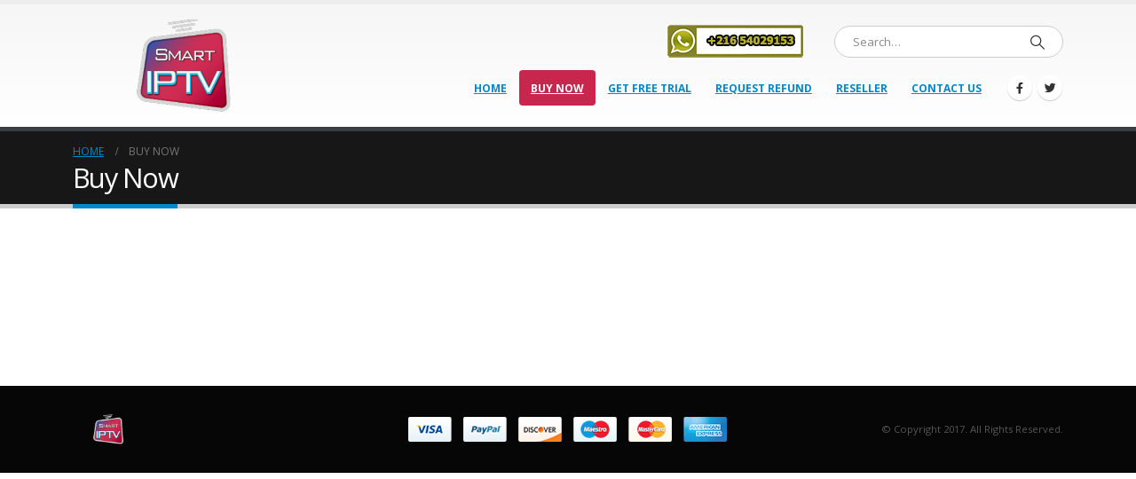

--- FILE ---
content_type: text/html; charset=UTF-8
request_url: https://www.smart-iptv.info/order/
body_size: 10159
content:
	<!DOCTYPE html>
	<html  lang="en-US" prefix="og: http://ogp.me/ns# fb: http://ogp.me/ns/fb#">
	<head>
		<meta http-equiv="X-UA-Compatible" content="IE=edge" />
		<meta http-equiv="Content-Type" content="text/html; charset=UTF-8" />
		<meta name="viewport" content="width=device-width, initial-scale=1, minimum-scale=1" />

		<link rel="profile" href="https://gmpg.org/xfn/11" />
		<link rel="pingback" href="https://www.smart-iptv.info/xmlrpc.php" />
		<title>Buy Now &#8211; SMART IPTV</title>
<meta name='robots' content='max-image-preview:large' />
<link rel="alternate" type="application/rss+xml" title="SMART IPTV &raquo; Feed" href="https://www.smart-iptv.info/feed/" />
<link rel="alternate" type="application/rss+xml" title="SMART IPTV &raquo; Comments Feed" href="https://www.smart-iptv.info/comments/feed/" />
		<link rel="shortcut icon" href="//www.smart-iptv.info/wp-content/uploads/2018/11/smartiptvlogo.png" type="image/x-icon" />
				<link rel="apple-touch-icon" href="//www.smart-iptv.info/wp-content/uploads/2018/11/smartiptvlogo.png" />
				<link rel="apple-touch-icon" sizes="120x120" href="//www.smart-iptv.info/wp-content/uploads/2018/11/smartiptvlogo.png" />
				<link rel="apple-touch-icon" sizes="76x76" href="//www.smart-iptv.info/wp-content/uploads/2018/11/smartiptvlogo.png" />
				<link rel="apple-touch-icon" sizes="152x152" href="//www.smart-iptv.info/wp-content/uploads/2018/11/smartiptvlogo.png" />
			<meta name="twitter:card" content="summary_large_image">
	<meta property="twitter:title" content="Buy Now"/>
	<meta property="og:title" content="Buy Now"/>
	<meta property="og:type" content="website"/>
	<meta property="og:url" content="https://www.smart-iptv.info/order/"/>
	<meta property="og:site_name" content="SMART IPTV"/>
	<meta property="og:description" content=""/>

						<meta property="og:image" content="http://www.smart-iptv.info/wp-content/uploads/2018/11/smartiptvlogo.png"/>
				<script>
window._wpemojiSettings = {"baseUrl":"https:\/\/s.w.org\/images\/core\/emoji\/14.0.0\/72x72\/","ext":".png","svgUrl":"https:\/\/s.w.org\/images\/core\/emoji\/14.0.0\/svg\/","svgExt":".svg","source":{"concatemoji":"https:\/\/www.smart-iptv.info\/wp-includes\/js\/wp-emoji-release.min.js?ver=6.4.7"}};
/*! This file is auto-generated */
!function(i,n){var o,s,e;function c(e){try{var t={supportTests:e,timestamp:(new Date).valueOf()};sessionStorage.setItem(o,JSON.stringify(t))}catch(e){}}function p(e,t,n){e.clearRect(0,0,e.canvas.width,e.canvas.height),e.fillText(t,0,0);var t=new Uint32Array(e.getImageData(0,0,e.canvas.width,e.canvas.height).data),r=(e.clearRect(0,0,e.canvas.width,e.canvas.height),e.fillText(n,0,0),new Uint32Array(e.getImageData(0,0,e.canvas.width,e.canvas.height).data));return t.every(function(e,t){return e===r[t]})}function u(e,t,n){switch(t){case"flag":return n(e,"\ud83c\udff3\ufe0f\u200d\u26a7\ufe0f","\ud83c\udff3\ufe0f\u200b\u26a7\ufe0f")?!1:!n(e,"\ud83c\uddfa\ud83c\uddf3","\ud83c\uddfa\u200b\ud83c\uddf3")&&!n(e,"\ud83c\udff4\udb40\udc67\udb40\udc62\udb40\udc65\udb40\udc6e\udb40\udc67\udb40\udc7f","\ud83c\udff4\u200b\udb40\udc67\u200b\udb40\udc62\u200b\udb40\udc65\u200b\udb40\udc6e\u200b\udb40\udc67\u200b\udb40\udc7f");case"emoji":return!n(e,"\ud83e\udef1\ud83c\udffb\u200d\ud83e\udef2\ud83c\udfff","\ud83e\udef1\ud83c\udffb\u200b\ud83e\udef2\ud83c\udfff")}return!1}function f(e,t,n){var r="undefined"!=typeof WorkerGlobalScope&&self instanceof WorkerGlobalScope?new OffscreenCanvas(300,150):i.createElement("canvas"),a=r.getContext("2d",{willReadFrequently:!0}),o=(a.textBaseline="top",a.font="600 32px Arial",{});return e.forEach(function(e){o[e]=t(a,e,n)}),o}function t(e){var t=i.createElement("script");t.src=e,t.defer=!0,i.head.appendChild(t)}"undefined"!=typeof Promise&&(o="wpEmojiSettingsSupports",s=["flag","emoji"],n.supports={everything:!0,everythingExceptFlag:!0},e=new Promise(function(e){i.addEventListener("DOMContentLoaded",e,{once:!0})}),new Promise(function(t){var n=function(){try{var e=JSON.parse(sessionStorage.getItem(o));if("object"==typeof e&&"number"==typeof e.timestamp&&(new Date).valueOf()<e.timestamp+604800&&"object"==typeof e.supportTests)return e.supportTests}catch(e){}return null}();if(!n){if("undefined"!=typeof Worker&&"undefined"!=typeof OffscreenCanvas&&"undefined"!=typeof URL&&URL.createObjectURL&&"undefined"!=typeof Blob)try{var e="postMessage("+f.toString()+"("+[JSON.stringify(s),u.toString(),p.toString()].join(",")+"));",r=new Blob([e],{type:"text/javascript"}),a=new Worker(URL.createObjectURL(r),{name:"wpTestEmojiSupports"});return void(a.onmessage=function(e){c(n=e.data),a.terminate(),t(n)})}catch(e){}c(n=f(s,u,p))}t(n)}).then(function(e){for(var t in e)n.supports[t]=e[t],n.supports.everything=n.supports.everything&&n.supports[t],"flag"!==t&&(n.supports.everythingExceptFlag=n.supports.everythingExceptFlag&&n.supports[t]);n.supports.everythingExceptFlag=n.supports.everythingExceptFlag&&!n.supports.flag,n.DOMReady=!1,n.readyCallback=function(){n.DOMReady=!0}}).then(function(){return e}).then(function(){var e;n.supports.everything||(n.readyCallback(),(e=n.source||{}).concatemoji?t(e.concatemoji):e.wpemoji&&e.twemoji&&(t(e.twemoji),t(e.wpemoji)))}))}((window,document),window._wpemojiSettings);
</script>
<style id='wp-emoji-styles-inline-css'>

	img.wp-smiley, img.emoji {
		display: inline !important;
		border: none !important;
		box-shadow: none !important;
		height: 1em !important;
		width: 1em !important;
		margin: 0 0.07em !important;
		vertical-align: -0.1em !important;
		background: none !important;
		padding: 0 !important;
	}
</style>
<link rel='stylesheet' id='wp-block-library-css' href='https://www.smart-iptv.info/wp-includes/css/dist/block-library/style.min.css?ver=6.4.7' media='all' />
<style id='wp-block-library-theme-inline-css'>
.wp-block-audio figcaption{color:#555;font-size:13px;text-align:center}.is-dark-theme .wp-block-audio figcaption{color:hsla(0,0%,100%,.65)}.wp-block-audio{margin:0 0 1em}.wp-block-code{border:1px solid #ccc;border-radius:4px;font-family:Menlo,Consolas,monaco,monospace;padding:.8em 1em}.wp-block-embed figcaption{color:#555;font-size:13px;text-align:center}.is-dark-theme .wp-block-embed figcaption{color:hsla(0,0%,100%,.65)}.wp-block-embed{margin:0 0 1em}.blocks-gallery-caption{color:#555;font-size:13px;text-align:center}.is-dark-theme .blocks-gallery-caption{color:hsla(0,0%,100%,.65)}.wp-block-image figcaption{color:#555;font-size:13px;text-align:center}.is-dark-theme .wp-block-image figcaption{color:hsla(0,0%,100%,.65)}.wp-block-image{margin:0 0 1em}.wp-block-pullquote{border-bottom:4px solid;border-top:4px solid;color:currentColor;margin-bottom:1.75em}.wp-block-pullquote cite,.wp-block-pullquote footer,.wp-block-pullquote__citation{color:currentColor;font-size:.8125em;font-style:normal;text-transform:uppercase}.wp-block-quote{border-left:.25em solid;margin:0 0 1.75em;padding-left:1em}.wp-block-quote cite,.wp-block-quote footer{color:currentColor;font-size:.8125em;font-style:normal;position:relative}.wp-block-quote.has-text-align-right{border-left:none;border-right:.25em solid;padding-left:0;padding-right:1em}.wp-block-quote.has-text-align-center{border:none;padding-left:0}.wp-block-quote.is-large,.wp-block-quote.is-style-large,.wp-block-quote.is-style-plain{border:none}.wp-block-search .wp-block-search__label{font-weight:700}.wp-block-search__button{border:1px solid #ccc;padding:.375em .625em}:where(.wp-block-group.has-background){padding:1.25em 2.375em}.wp-block-separator.has-css-opacity{opacity:.4}.wp-block-separator{border:none;border-bottom:2px solid;margin-left:auto;margin-right:auto}.wp-block-separator.has-alpha-channel-opacity{opacity:1}.wp-block-separator:not(.is-style-wide):not(.is-style-dots){width:100px}.wp-block-separator.has-background:not(.is-style-dots){border-bottom:none;height:1px}.wp-block-separator.has-background:not(.is-style-wide):not(.is-style-dots){height:2px}.wp-block-table{margin:0 0 1em}.wp-block-table td,.wp-block-table th{word-break:normal}.wp-block-table figcaption{color:#555;font-size:13px;text-align:center}.is-dark-theme .wp-block-table figcaption{color:hsla(0,0%,100%,.65)}.wp-block-video figcaption{color:#555;font-size:13px;text-align:center}.is-dark-theme .wp-block-video figcaption{color:hsla(0,0%,100%,.65)}.wp-block-video{margin:0 0 1em}.wp-block-template-part.has-background{margin-bottom:0;margin-top:0;padding:1.25em 2.375em}
</style>
<style id='classic-theme-styles-inline-css'>
/*! This file is auto-generated */
.wp-block-button__link{color:#fff;background-color:#32373c;border-radius:9999px;box-shadow:none;text-decoration:none;padding:calc(.667em + 2px) calc(1.333em + 2px);font-size:1.125em}.wp-block-file__button{background:#32373c;color:#fff;text-decoration:none}
</style>
<style id='global-styles-inline-css'>
body{--wp--preset--color--black: #000000;--wp--preset--color--cyan-bluish-gray: #abb8c3;--wp--preset--color--white: #ffffff;--wp--preset--color--pale-pink: #f78da7;--wp--preset--color--vivid-red: #cf2e2e;--wp--preset--color--luminous-vivid-orange: #ff6900;--wp--preset--color--luminous-vivid-amber: #fcb900;--wp--preset--color--light-green-cyan: #7bdcb5;--wp--preset--color--vivid-green-cyan: #00d084;--wp--preset--color--pale-cyan-blue: #8ed1fc;--wp--preset--color--vivid-cyan-blue: #0693e3;--wp--preset--color--vivid-purple: #9b51e0;--wp--preset--color--primary: #0088cc;--wp--preset--color--secondary: #e36159;--wp--preset--color--tertiary: #2baab1;--wp--preset--color--quaternary: #383f48;--wp--preset--color--dark: #2e353e;--wp--preset--color--light: #ffffff;--wp--preset--gradient--vivid-cyan-blue-to-vivid-purple: linear-gradient(135deg,rgba(6,147,227,1) 0%,rgb(155,81,224) 100%);--wp--preset--gradient--light-green-cyan-to-vivid-green-cyan: linear-gradient(135deg,rgb(122,220,180) 0%,rgb(0,208,130) 100%);--wp--preset--gradient--luminous-vivid-amber-to-luminous-vivid-orange: linear-gradient(135deg,rgba(252,185,0,1) 0%,rgba(255,105,0,1) 100%);--wp--preset--gradient--luminous-vivid-orange-to-vivid-red: linear-gradient(135deg,rgba(255,105,0,1) 0%,rgb(207,46,46) 100%);--wp--preset--gradient--very-light-gray-to-cyan-bluish-gray: linear-gradient(135deg,rgb(238,238,238) 0%,rgb(169,184,195) 100%);--wp--preset--gradient--cool-to-warm-spectrum: linear-gradient(135deg,rgb(74,234,220) 0%,rgb(151,120,209) 20%,rgb(207,42,186) 40%,rgb(238,44,130) 60%,rgb(251,105,98) 80%,rgb(254,248,76) 100%);--wp--preset--gradient--blush-light-purple: linear-gradient(135deg,rgb(255,206,236) 0%,rgb(152,150,240) 100%);--wp--preset--gradient--blush-bordeaux: linear-gradient(135deg,rgb(254,205,165) 0%,rgb(254,45,45) 50%,rgb(107,0,62) 100%);--wp--preset--gradient--luminous-dusk: linear-gradient(135deg,rgb(255,203,112) 0%,rgb(199,81,192) 50%,rgb(65,88,208) 100%);--wp--preset--gradient--pale-ocean: linear-gradient(135deg,rgb(255,245,203) 0%,rgb(182,227,212) 50%,rgb(51,167,181) 100%);--wp--preset--gradient--electric-grass: linear-gradient(135deg,rgb(202,248,128) 0%,rgb(113,206,126) 100%);--wp--preset--gradient--midnight: linear-gradient(135deg,rgb(2,3,129) 0%,rgb(40,116,252) 100%);--wp--preset--font-size--small: 13px;--wp--preset--font-size--medium: 20px;--wp--preset--font-size--large: 36px;--wp--preset--font-size--x-large: 42px;--wp--preset--spacing--20: 0.44rem;--wp--preset--spacing--30: 0.67rem;--wp--preset--spacing--40: 1rem;--wp--preset--spacing--50: 1.5rem;--wp--preset--spacing--60: 2.25rem;--wp--preset--spacing--70: 3.38rem;--wp--preset--spacing--80: 5.06rem;--wp--preset--shadow--natural: 6px 6px 9px rgba(0, 0, 0, 0.2);--wp--preset--shadow--deep: 12px 12px 50px rgba(0, 0, 0, 0.4);--wp--preset--shadow--sharp: 6px 6px 0px rgba(0, 0, 0, 0.2);--wp--preset--shadow--outlined: 6px 6px 0px -3px rgba(255, 255, 255, 1), 6px 6px rgba(0, 0, 0, 1);--wp--preset--shadow--crisp: 6px 6px 0px rgba(0, 0, 0, 1);}:where(.is-layout-flex){gap: 0.5em;}:where(.is-layout-grid){gap: 0.5em;}body .is-layout-flow > .alignleft{float: left;margin-inline-start: 0;margin-inline-end: 2em;}body .is-layout-flow > .alignright{float: right;margin-inline-start: 2em;margin-inline-end: 0;}body .is-layout-flow > .aligncenter{margin-left: auto !important;margin-right: auto !important;}body .is-layout-constrained > .alignleft{float: left;margin-inline-start: 0;margin-inline-end: 2em;}body .is-layout-constrained > .alignright{float: right;margin-inline-start: 2em;margin-inline-end: 0;}body .is-layout-constrained > .aligncenter{margin-left: auto !important;margin-right: auto !important;}body .is-layout-constrained > :where(:not(.alignleft):not(.alignright):not(.alignfull)){max-width: var(--wp--style--global--content-size);margin-left: auto !important;margin-right: auto !important;}body .is-layout-constrained > .alignwide{max-width: var(--wp--style--global--wide-size);}body .is-layout-flex{display: flex;}body .is-layout-flex{flex-wrap: wrap;align-items: center;}body .is-layout-flex > *{margin: 0;}body .is-layout-grid{display: grid;}body .is-layout-grid > *{margin: 0;}:where(.wp-block-columns.is-layout-flex){gap: 2em;}:where(.wp-block-columns.is-layout-grid){gap: 2em;}:where(.wp-block-post-template.is-layout-flex){gap: 1.25em;}:where(.wp-block-post-template.is-layout-grid){gap: 1.25em;}.has-black-color{color: var(--wp--preset--color--black) !important;}.has-cyan-bluish-gray-color{color: var(--wp--preset--color--cyan-bluish-gray) !important;}.has-white-color{color: var(--wp--preset--color--white) !important;}.has-pale-pink-color{color: var(--wp--preset--color--pale-pink) !important;}.has-vivid-red-color{color: var(--wp--preset--color--vivid-red) !important;}.has-luminous-vivid-orange-color{color: var(--wp--preset--color--luminous-vivid-orange) !important;}.has-luminous-vivid-amber-color{color: var(--wp--preset--color--luminous-vivid-amber) !important;}.has-light-green-cyan-color{color: var(--wp--preset--color--light-green-cyan) !important;}.has-vivid-green-cyan-color{color: var(--wp--preset--color--vivid-green-cyan) !important;}.has-pale-cyan-blue-color{color: var(--wp--preset--color--pale-cyan-blue) !important;}.has-vivid-cyan-blue-color{color: var(--wp--preset--color--vivid-cyan-blue) !important;}.has-vivid-purple-color{color: var(--wp--preset--color--vivid-purple) !important;}.has-black-background-color{background-color: var(--wp--preset--color--black) !important;}.has-cyan-bluish-gray-background-color{background-color: var(--wp--preset--color--cyan-bluish-gray) !important;}.has-white-background-color{background-color: var(--wp--preset--color--white) !important;}.has-pale-pink-background-color{background-color: var(--wp--preset--color--pale-pink) !important;}.has-vivid-red-background-color{background-color: var(--wp--preset--color--vivid-red) !important;}.has-luminous-vivid-orange-background-color{background-color: var(--wp--preset--color--luminous-vivid-orange) !important;}.has-luminous-vivid-amber-background-color{background-color: var(--wp--preset--color--luminous-vivid-amber) !important;}.has-light-green-cyan-background-color{background-color: var(--wp--preset--color--light-green-cyan) !important;}.has-vivid-green-cyan-background-color{background-color: var(--wp--preset--color--vivid-green-cyan) !important;}.has-pale-cyan-blue-background-color{background-color: var(--wp--preset--color--pale-cyan-blue) !important;}.has-vivid-cyan-blue-background-color{background-color: var(--wp--preset--color--vivid-cyan-blue) !important;}.has-vivid-purple-background-color{background-color: var(--wp--preset--color--vivid-purple) !important;}.has-black-border-color{border-color: var(--wp--preset--color--black) !important;}.has-cyan-bluish-gray-border-color{border-color: var(--wp--preset--color--cyan-bluish-gray) !important;}.has-white-border-color{border-color: var(--wp--preset--color--white) !important;}.has-pale-pink-border-color{border-color: var(--wp--preset--color--pale-pink) !important;}.has-vivid-red-border-color{border-color: var(--wp--preset--color--vivid-red) !important;}.has-luminous-vivid-orange-border-color{border-color: var(--wp--preset--color--luminous-vivid-orange) !important;}.has-luminous-vivid-amber-border-color{border-color: var(--wp--preset--color--luminous-vivid-amber) !important;}.has-light-green-cyan-border-color{border-color: var(--wp--preset--color--light-green-cyan) !important;}.has-vivid-green-cyan-border-color{border-color: var(--wp--preset--color--vivid-green-cyan) !important;}.has-pale-cyan-blue-border-color{border-color: var(--wp--preset--color--pale-cyan-blue) !important;}.has-vivid-cyan-blue-border-color{border-color: var(--wp--preset--color--vivid-cyan-blue) !important;}.has-vivid-purple-border-color{border-color: var(--wp--preset--color--vivid-purple) !important;}.has-vivid-cyan-blue-to-vivid-purple-gradient-background{background: var(--wp--preset--gradient--vivid-cyan-blue-to-vivid-purple) !important;}.has-light-green-cyan-to-vivid-green-cyan-gradient-background{background: var(--wp--preset--gradient--light-green-cyan-to-vivid-green-cyan) !important;}.has-luminous-vivid-amber-to-luminous-vivid-orange-gradient-background{background: var(--wp--preset--gradient--luminous-vivid-amber-to-luminous-vivid-orange) !important;}.has-luminous-vivid-orange-to-vivid-red-gradient-background{background: var(--wp--preset--gradient--luminous-vivid-orange-to-vivid-red) !important;}.has-very-light-gray-to-cyan-bluish-gray-gradient-background{background: var(--wp--preset--gradient--very-light-gray-to-cyan-bluish-gray) !important;}.has-cool-to-warm-spectrum-gradient-background{background: var(--wp--preset--gradient--cool-to-warm-spectrum) !important;}.has-blush-light-purple-gradient-background{background: var(--wp--preset--gradient--blush-light-purple) !important;}.has-blush-bordeaux-gradient-background{background: var(--wp--preset--gradient--blush-bordeaux) !important;}.has-luminous-dusk-gradient-background{background: var(--wp--preset--gradient--luminous-dusk) !important;}.has-pale-ocean-gradient-background{background: var(--wp--preset--gradient--pale-ocean) !important;}.has-electric-grass-gradient-background{background: var(--wp--preset--gradient--electric-grass) !important;}.has-midnight-gradient-background{background: var(--wp--preset--gradient--midnight) !important;}.has-small-font-size{font-size: var(--wp--preset--font-size--small) !important;}.has-medium-font-size{font-size: var(--wp--preset--font-size--medium) !important;}.has-large-font-size{font-size: var(--wp--preset--font-size--large) !important;}.has-x-large-font-size{font-size: var(--wp--preset--font-size--x-large) !important;}
.wp-block-navigation a:where(:not(.wp-element-button)){color: inherit;}
:where(.wp-block-post-template.is-layout-flex){gap: 1.25em;}:where(.wp-block-post-template.is-layout-grid){gap: 1.25em;}
:where(.wp-block-columns.is-layout-flex){gap: 2em;}:where(.wp-block-columns.is-layout-grid){gap: 2em;}
.wp-block-pullquote{font-size: 1.5em;line-height: 1.6;}
</style>
<link rel='stylesheet' id='contact-form-7-css' href='https://www.smart-iptv.info/wp-content/plugins/contact-form-7/includes/css/styles.css?ver=5.8.6' media='all' />
<link rel='stylesheet' id='porto-css-vars-css' href='https://www.smart-iptv.info/wp-content/uploads/porto_styles/theme_css_vars.css?ver=6.12.1' media='all' />
<link rel='stylesheet' id='js_composer_front-css' href='https://www.smart-iptv.info/wp-content/plugins/js_composer/assets/css/js_composer.min.css?ver=7.2' media='all' />
<link rel='stylesheet' id='bootstrap-css' href='https://www.smart-iptv.info/wp-content/themes/porto/css/bootstrap.css?ver=6.12.1' media='all' />
<link rel='stylesheet' id='porto-plugins-css' href='https://www.smart-iptv.info/wp-content/themes/porto/css/plugins.css?ver=6.12.1' media='all' />
<link rel='stylesheet' id='porto-theme-css' href='https://www.smart-iptv.info/wp-content/themes/porto/css/theme.css?ver=6.12.1' media='all' />
<link rel='stylesheet' id='porto-theme-portfolio-css' href='https://www.smart-iptv.info/wp-content/themes/porto/css/theme_portfolio.css?ver=6.12.1' media='all' />
<link rel='stylesheet' id='porto-theme-member-css' href='https://www.smart-iptv.info/wp-content/themes/porto/css/theme_member.css?ver=6.12.1' media='all' />
<link rel='stylesheet' id='porto-theme-event-css' href='https://www.smart-iptv.info/wp-content/themes/porto/css/theme_event.css?ver=6.12.1' media='all' />
<link rel='stylesheet' id='porto-shortcodes-css' href='https://www.smart-iptv.info/wp-content/themes/porto/css/shortcodes.css?ver=6.12.1' media='all' />
<link rel='stylesheet' id='porto-theme-wpb-css' href='https://www.smart-iptv.info/wp-content/themes/porto/css/theme_wpb.css?ver=6.12.1' media='all' />
<link rel='stylesheet' id='porto-theme-radius-css' href='https://www.smart-iptv.info/wp-content/themes/porto/css/theme_radius.css?ver=6.12.1' media='all' />
<link rel='stylesheet' id='porto-dynamic-style-css' href='https://www.smart-iptv.info/wp-content/uploads/porto_styles/dynamic_style.css?ver=6.12.1' media='all' />
<link rel='stylesheet' id='porto-type-builder-css' href='https://www.smart-iptv.info/wp-content/plugins/porto-functionality/builders/assets/type-builder.css?ver=2.12.1' media='all' />
<link rel='stylesheet' id='porto-style-css' href='https://www.smart-iptv.info/wp-content/themes/porto/style.css?ver=6.12.1' media='all' />
<style id='porto-style-inline-css'>
.side-header-narrow-bar-logo{max-width:170px}#header,.sticky-header .header-main.sticky{border-top:5px solid #ededed}@media (min-width:992px){}.page-top .page-title-wrap{line-height:0}.page-top .page-title:not(.b-none):after{content:'';position:absolute;width:100%;left:0;border-bottom:5px solid var(--porto-primary-color);bottom:-17px}#header.sticky-header .main-menu > li.menu-item > a,#header.sticky-header .main-menu > li.menu-custom-content a{color:#c9264e}
</style>
<script src="https://www.smart-iptv.info/wp-includes/js/jquery/jquery.min.js?ver=3.7.1" id="jquery-core-js"></script>
<script src="https://www.smart-iptv.info/wp-includes/js/jquery/jquery-migrate.min.js?ver=3.4.1" id="jquery-migrate-js"></script>
<script></script><link rel="https://api.w.org/" href="https://www.smart-iptv.info/wp-json/" /><link rel="alternate" type="application/json" href="https://www.smart-iptv.info/wp-json/wp/v2/pages/611" /><link rel="EditURI" type="application/rsd+xml" title="RSD" href="https://www.smart-iptv.info/xmlrpc.php?rsd" />
<meta name="generator" content="WordPress 6.4.7" />
<link rel="canonical" href="https://www.smart-iptv.info/order/" />
<link rel='shortlink' href='https://www.smart-iptv.info/?p=611' />
<link rel="alternate" type="application/json+oembed" href="https://www.smart-iptv.info/wp-json/oembed/1.0/embed?url=https%3A%2F%2Fwww.smart-iptv.info%2Forder%2F" />
<link rel="alternate" type="text/xml+oembed" href="https://www.smart-iptv.info/wp-json/oembed/1.0/embed?url=https%3A%2F%2Fwww.smart-iptv.info%2Forder%2F&#038;format=xml" />
<meta name="generator" content="Site Kit by Google 1.119.0" /><script async src="//static.zotabox.com/2/8/28e6c17d9ce19f9f83258d62d464a8fc/widgets.js"></script>		<script type="text/javascript">
		WebFontConfig = {
			google: { families: [ 'Open+Sans:300,400,500,600,700,800','Shadows+Into+Light:400,700','Playfair+Display:400,700' ] }
		};
		(function(d) {
			var wf = d.createElement('script'), s = d.scripts[d.scripts.length - 1];
			wf.src = 'https://www.smart-iptv.info/wp-content/themes/porto/js/libs/webfont.js';
			wf.async = true;
			s.parentNode.insertBefore(wf, s);
		})(document);</script>
		
<!-- Google AdSense meta tags added by Site Kit -->
<meta name="google-adsense-platform-account" content="ca-host-pub-2644536267352236">
<meta name="google-adsense-platform-domain" content="sitekit.withgoogle.com">
<!-- End Google AdSense meta tags added by Site Kit -->
<meta name="generator" content="Powered by WPBakery Page Builder - drag and drop page builder for WordPress."/>
<meta name="generator" content="Powered by Slider Revolution 6.6.14 - responsive, Mobile-Friendly Slider Plugin for WordPress with comfortable drag and drop interface." />
<script>function setREVStartSize(e){
			//window.requestAnimationFrame(function() {
				window.RSIW = window.RSIW===undefined ? window.innerWidth : window.RSIW;
				window.RSIH = window.RSIH===undefined ? window.innerHeight : window.RSIH;
				try {
					var pw = document.getElementById(e.c).parentNode.offsetWidth,
						newh;
					pw = pw===0 || isNaN(pw) || (e.l=="fullwidth" || e.layout=="fullwidth") ? window.RSIW : pw;
					e.tabw = e.tabw===undefined ? 0 : parseInt(e.tabw);
					e.thumbw = e.thumbw===undefined ? 0 : parseInt(e.thumbw);
					e.tabh = e.tabh===undefined ? 0 : parseInt(e.tabh);
					e.thumbh = e.thumbh===undefined ? 0 : parseInt(e.thumbh);
					e.tabhide = e.tabhide===undefined ? 0 : parseInt(e.tabhide);
					e.thumbhide = e.thumbhide===undefined ? 0 : parseInt(e.thumbhide);
					e.mh = e.mh===undefined || e.mh=="" || e.mh==="auto" ? 0 : parseInt(e.mh,0);
					if(e.layout==="fullscreen" || e.l==="fullscreen")
						newh = Math.max(e.mh,window.RSIH);
					else{
						e.gw = Array.isArray(e.gw) ? e.gw : [e.gw];
						for (var i in e.rl) if (e.gw[i]===undefined || e.gw[i]===0) e.gw[i] = e.gw[i-1];
						e.gh = e.el===undefined || e.el==="" || (Array.isArray(e.el) && e.el.length==0)? e.gh : e.el;
						e.gh = Array.isArray(e.gh) ? e.gh : [e.gh];
						for (var i in e.rl) if (e.gh[i]===undefined || e.gh[i]===0) e.gh[i] = e.gh[i-1];
											
						var nl = new Array(e.rl.length),
							ix = 0,
							sl;
						e.tabw = e.tabhide>=pw ? 0 : e.tabw;
						e.thumbw = e.thumbhide>=pw ? 0 : e.thumbw;
						e.tabh = e.tabhide>=pw ? 0 : e.tabh;
						e.thumbh = e.thumbhide>=pw ? 0 : e.thumbh;
						for (var i in e.rl) nl[i] = e.rl[i]<window.RSIW ? 0 : e.rl[i];
						sl = nl[0];
						for (var i in nl) if (sl>nl[i] && nl[i]>0) { sl = nl[i]; ix=i;}
						var m = pw>(e.gw[ix]+e.tabw+e.thumbw) ? 1 : (pw-(e.tabw+e.thumbw)) / (e.gw[ix]);
						newh =  (e.gh[ix] * m) + (e.tabh + e.thumbh);
					}
					var el = document.getElementById(e.c);
					if (el!==null && el) el.style.height = newh+"px";
					el = document.getElementById(e.c+"_wrapper");
					if (el!==null && el) {
						el.style.height = newh+"px";
						el.style.display = "block";
					}
				} catch(e){
					console.log("Failure at Presize of Slider:" + e)
				}
			//});
		  };</script>
<noscript><style> .wpb_animate_when_almost_visible { opacity: 1; }</style></noscript>	</head>
	<body class="page-template-default page page-id-611 wp-embed-responsive dwpb-cover-page porto-rounded porto-breadcrumbs-bb full blog-1 wpb-js-composer js-comp-ver-7.2 vc_responsive">
	
	<div class="page-wrapper"><!-- page wrapper -->
		
											<!-- header wrapper -->
				<div class="header-wrapper">
										<header id="header" class="header-corporate header-10">
	
	<div class="header-main header-body" style="top: 0px;">
		<div class="header-container container">
			<div class="header-left">
				
	<div class="logo">
	<a href="https://www.smart-iptv.info/" title="SMART IPTV - SMART IPTV Server Best in the market"  rel="home">
		<img class="img-responsive sticky-logo sticky-retina-logo" src="//www.smart-iptv.info/wp-content/uploads/2018/11/smartiptvlogo.png" alt="SMART IPTV" /><img class="img-responsive standard-logo retina-logo" src="//www.smart-iptv.info/wp-content/uploads/2018/11/smartiptvlogo.png" alt="SMART IPTV" />	</a>
	</div>
				</div>

			<div class="header-right">
				<div class="header-right-top">
					<div class="header-contact"><ul class="nav nav-pills nav-top">
	
	<li><a href="https://wa.me/21654029153"><img src="https://www.smart-iptv.info/watsnumber54.png" alt="WhattsApp" width="154" height="37" border="0"></a></li>



</ul></div><div class="searchform-popup"><a  class="search-toggle" aria-label="Search Toggle" href="#"><i class="porto-icon-magnifier"></i><span class="search-text">Search</span></a>	<form action="https://www.smart-iptv.info/" method="get"
		class="searchform search-layout-advanced">
		<div class="searchform-fields">
			<span class="text"><input name="s" type="text" value="" placeholder="Search&hellip;" autocomplete="off" /></span>
						<span class="button-wrap">
				<button class="btn btn-special" title="Search" type="submit">
					<i class="porto-icon-magnifier"></i>
				</button>
									
			</span>
		</div>
				<div class="live-search-list"></div>
			</form>
	</div>				</div>
				<div class="header-right-bottom">
					<div id="main-menu">
						<ul id="menu-jalel-menu" class="main-menu mega-menu show-arrow"><li id="nav-menu-item-1626" class="menu-item menu-item-type-post_type menu-item-object-page menu-item-home narrow"><a href="https://www.smart-iptv.info/">Home</a></li>
<li id="nav-menu-item-1627" class="menu-item menu-item-type-post_type menu-item-object-page current-menu-item page_item page-item-611 current_page_item active narrow"><a href="https://www.smart-iptv.info/order/" class=" current">Buy Now</a></li>
<li id="nav-menu-item-1643" class="menu-item menu-item-type-post_type menu-item-object-page narrow"><a href="https://www.smart-iptv.info/iptvtest/">Get Free Trial</a></li>
<li id="nav-menu-item-1630" class="menu-item menu-item-type-post_type menu-item-object-page narrow"><a href="https://www.smart-iptv.info/request-refund/">Request refund</a></li>
<li id="nav-menu-item-1631" class="menu-item menu-item-type-post_type menu-item-object-page narrow"><a href="https://www.smart-iptv.info/reseller-2/">Reseller</a></li>
<li id="nav-menu-item-1628" class="menu-item menu-item-type-post_type menu-item-object-page narrow"><a href="https://www.smart-iptv.info/contact-us-2/">Contact US</a></li>
</ul>					</div>
					<div class="share-links">		<a target="_blank"  rel="noopener noreferrer" class="share-facebook" href="#" title="Facebook"></a>
				<a target="_blank"  rel="noopener noreferrer" class="share-twitter" href="#" title="Twitter"></a>
		</div><a class="mobile-toggle" href="#" aria-label="Mobile Menu"><i class="fas fa-bars"></i></a>
				</div>

				
			</div>
		</div>

		
<div id="nav-panel">
	<div class="container">
		<div class="mobile-nav-wrap">
		<div class="menu-wrap"><ul id="menu-jalel-menu-1" class="mobile-menu accordion-menu"><li id="accordion-menu-item-1626" class="menu-item menu-item-type-post_type menu-item-object-page menu-item-home"><a href="https://www.smart-iptv.info/">Home</a></li>
<li id="accordion-menu-item-1627" class="menu-item menu-item-type-post_type menu-item-object-page current-menu-item page_item page-item-611 current_page_item active"><a href="https://www.smart-iptv.info/order/" class=" current ">Buy Now</a></li>
<li id="accordion-menu-item-1643" class="menu-item menu-item-type-post_type menu-item-object-page"><a href="https://www.smart-iptv.info/iptvtest/">Get Free Trial</a></li>
<li id="accordion-menu-item-1630" class="menu-item menu-item-type-post_type menu-item-object-page"><a href="https://www.smart-iptv.info/request-refund/">Request refund</a></li>
<li id="accordion-menu-item-1631" class="menu-item menu-item-type-post_type menu-item-object-page"><a href="https://www.smart-iptv.info/reseller-2/">Reseller</a></li>
<li id="accordion-menu-item-1628" class="menu-item menu-item-type-post_type menu-item-object-page"><a href="https://www.smart-iptv.info/contact-us-2/">Contact US</a></li>
</ul></div>		</div>
	</div>
</div>
	</div>
</header>

									</div>
				<!-- end header wrapper -->
			
			
					<section class="page-top page-header-1">
		<div class="container">
	<div class="row">
		<div class="col-lg-12">
							<div class="breadcrumbs-wrap">
					<ul class="breadcrumb" itemscope itemtype="https://schema.org/BreadcrumbList"><li class="home" itemprop="itemListElement" itemscope itemtype="https://schema.org/ListItem"><a itemprop="item" href="https://www.smart-iptv.info" title="Go to Home Page"><span itemprop="name">Home</span></a><meta itemprop="position" content="1" /><i class="delimiter"></i></li><li>Buy Now</li></ul>				</div>
						<div class="page-title-wrap">
				<h1 class="page-title">Buy Now</h1>
							</div>
					</div>
	</div>
</div>
	</section>
	
		<div id="main" class="column1 boxed"><!-- main -->

			<div class="container">
			<div class="row main-content-wrap">

			<!-- main content -->
			<div class="main-content col-lg-12">

			
	<div id="content" role="main">
				
			<article class="post-611 page type-page status-publish hentry">
				
				<h2 class="entry-title" style="display: none;">Buy Now</h2><span class="vcard" style="display: none;"><span class="fn"><a href="https://www.smart-iptv.info/author/admin/" title="Posts by admin" rel="author">admin</a></span></span><span class="updated" style="display:none">2022-12-01T18:02:37+00:00</span>
				<div class="page-content">
					<div class="wpb-content-wrapper"><div class="vc_row wpb_row row top-row p-t-xxl p-b-lg"><div class="vc_column_container col-md-12"><div class="wpb_wrapper vc_column-inner">
	<div class="wpb_raw_code wpb_content_element wpb_raw_html" >
		<div class="wpb_wrapper">
			<!-- form.123formbuilder.com script begins here --><script type="text/javascript" defer src="//form.123formbuilder.com/embed/4518349.js" data-role="form" data-default-width="650px"></script><!-- form.123formbuilder.com script ends here -->
		</div>
	</div>
</div></div></div>
</div>				</div>
			</article>
					
	</div>

		

</div><!-- end main content -->

<div class="sidebar-overlay"></div>

	</div>
	</div>

					
				
				</div><!-- end main -->

				
				<div class="footer-wrapper">

																												
							<div id="footer" class="footer footer-2 show-ribbon"
>
	
	<div class="footer-bottom">
	<div class="container">
				<div class="footer-left">
							<span class="logo">
					<a href="https://www.smart-iptv.info/" title="SMART IPTV - SMART IPTV Server Best in the market">
						<img class="img-responsive" src="//www.smart-iptv.info/wp-content/uploads/2018/11/smartiptvlogo.png" alt="SMART IPTV" />					</a>
				</span>
								</div>
		
					<div class="footer-center">
																				<img class="img-responsive footer-payment-img" src="//www.smart-iptv.info/wp-content/themes/porto/images/payments.png" alt="" />
																</div>
		
					<div class="footer-right"><span class="footer-copyright">© Copyright 2017. All Rights Reserved.</span></div>
			</div>
</div>
</div>

												
					
				</div>
							
					
	</div><!-- end wrapper -->
	

		<script>
			window.RS_MODULES = window.RS_MODULES || {};
			window.RS_MODULES.modules = window.RS_MODULES.modules || {};
			window.RS_MODULES.waiting = window.RS_MODULES.waiting || [];
			window.RS_MODULES.defered = true;
			window.RS_MODULES.moduleWaiting = window.RS_MODULES.moduleWaiting || {};
			window.RS_MODULES.type = 'compiled';
		</script>
		<!--
The IP2Location Country Blocker is using IP2Location LITE geolocation database. Please visit https://lite.ip2location.com for more information.
-->

<!--Start of Tawk.to Script (0.7.2)-->
<script id="tawk-script" type="text/javascript">
var Tawk_API = Tawk_API || {};
var Tawk_LoadStart=new Date();
(function(){
	var s1 = document.createElement( 'script' ),s0=document.getElementsByTagName( 'script' )[0];
	s1.async = true;
	s1.src = 'https://embed.tawk.to/5c026803fd65052a5c935080/default';
	s1.charset = 'UTF-8';
	s1.setAttribute( 'crossorigin','*' );
	s0.parentNode.insertBefore( s1, s0 );
})();
</script>
<!--End of Tawk.to Script (0.7.2)-->
<script type="text/html" id="wpb-modifications"> window.wpbCustomElement = 1; </script><link rel='stylesheet' id='rs-plugin-settings-css' href='https://www.smart-iptv.info/wp-content/plugins/revslider/public/assets/css/rs6.css?ver=6.6.14' media='all' />
<style id='rs-plugin-settings-inline-css'>
#rs-demo-id {}
</style>
<script src="https://www.smart-iptv.info/wp-content/plugins/contact-form-7/includes/swv/js/index.js?ver=5.8.6" id="swv-js"></script>
<script id="contact-form-7-js-extra">
var wpcf7 = {"api":{"root":"https:\/\/www.smart-iptv.info\/wp-json\/","namespace":"contact-form-7\/v1"}};
</script>
<script src="https://www.smart-iptv.info/wp-content/plugins/contact-form-7/includes/js/index.js?ver=5.8.6" id="contact-form-7-js"></script>
<script src="https://www.smart-iptv.info/wp-content/plugins/revslider/public/assets/js/rbtools.min.js?ver=6.6.14" defer async id="tp-tools-js"></script>
<script src="https://www.smart-iptv.info/wp-content/plugins/revslider/public/assets/js/rs6.min.js?ver=6.6.14" defer async id="revmin-js"></script>
<script id="porto-live-search-js-extra">
var porto_live_search = {"nonce":"5b99efe20b"};
</script>
<script src="https://www.smart-iptv.info/wp-content/themes/porto/inc/lib/live-search/live-search.min.js?ver=6.12.1" id="porto-live-search-js"></script>
<script src="https://www.smart-iptv.info/wp-content/plugins/js_composer/assets/js/dist/js_composer_front.min.js?ver=7.2" id="wpb_composer_front_js-js"></script>
<script src="https://www.smart-iptv.info/wp-content/themes/porto/js/bootstrap.js?ver=5.0.1" id="bootstrap-js"></script>
<script src="https://www.smart-iptv.info/wp-content/themes/porto/js/libs/jquery.cookie.min.js?ver=1.4.1" id="jquery-cookie-js"></script>
<script src="https://www.smart-iptv.info/wp-content/themes/porto/js/libs/owl.carousel.min.js?ver=2.3.4" id="owl.carousel-js"></script>
<script src="https://www.smart-iptv.info/wp-includes/js/imagesloaded.min.js?ver=5.0.0" id="imagesloaded-js"></script>
<script async="async" src="https://www.smart-iptv.info/wp-content/themes/porto/js/libs/jquery.magnific-popup.min.js?ver=1.1.0" id="jquery-magnific-popup-js"></script>
<script id="porto-theme-js-extra">
var js_porto_vars = {"rtl":"","theme_url":"https:\/\/www.smart-iptv.info\/wp-content\/themes\/porto","ajax_url":"https:\/\/www.smart-iptv.info\/wp-admin\/admin-ajax.php","change_logo":"1","container_width":"1140","grid_gutter_width":"30","show_sticky_header":"1","show_sticky_header_tablet":"1","show_sticky_header_mobile":"1","ajax_loader_url":"\/\/www.smart-iptv.info\/wp-content\/themes\/porto\/images\/ajax-loader@2x.gif","category_ajax":"1","compare_popup":"","compare_popup_title":"","prdctfltr_ajax":"","slider_loop":"1","slider_autoplay":"1","slider_autoheight":"1","slider_speed":"5000","slider_nav":"","slider_nav_hover":"1","slider_margin":"","slider_dots":"1","slider_animatein":"","slider_animateout":"fadeOut","product_thumbs_count":"4","product_zoom":"1","product_zoom_mobile":"1","product_image_popup":"1","zoom_type":"inner","zoom_scroll":"1","zoom_lens_size":"200","zoom_lens_shape":"square","zoom_contain_lens":"1","zoom_lens_border":"1","zoom_border_color":"#888888","zoom_border":"0","screen_xl":"1170","screen_xxl":"1420","mfp_counter":"%curr% of %total%","mfp_img_error":"<a href=\"%url%\">The image<\/a> could not be loaded.","mfp_ajax_error":"<a href=\"%url%\">The content<\/a> could not be loaded.","popup_close":"Close","popup_prev":"Previous","popup_next":"Next","request_error":"The requested content cannot be loaded.<br\/>Please try again later.","loader_text":"Loading...","submenu_back":"Back","porto_nonce":"9b5349d287","use_skeleton_screen":[],"user_edit_pages":"","quick_access":"Click to edit this element.","goto_type":"Go To the Type Builder.","legacy_mode":"1"};
</script>
<script src="https://www.smart-iptv.info/wp-content/themes/porto/js/theme.js?ver=6.12.1" id="porto-theme-js"></script>
<script async="async" src="https://www.smart-iptv.info/wp-content/themes/porto/js/theme-async.js?ver=6.12.1" id="porto-theme-async-js"></script>
<script async="async" src="https://www.smart-iptv.info/wp-content/themes/porto/js/post-ajax-modal.min.js?ver=6.12.1" id="porto-post-ajax-modal-js"></script>
<script async="async" src="https://www.smart-iptv.info/wp-content/themes/porto/js/member-async.min.js?ver=6.12.1" id="porto-member-async-js"></script>
<script async="async" src="https://www.smart-iptv.info/wp-content/themes/porto/js/portfolio-async.min.js?ver=6.12.1" id="porto-portfolio-async-js"></script>
<script></script><script>
                    jQuery(document).ready(function(){});
                </script>
	<script>
window.addEventListener("message", function(event) {
    console.log("📩 Message received:", event.data);
    if (event.data.type === "resizeIframe") {
        var iframe = document.getElementById("trialIframe");
        console.log("✅ Found iframe, resizing to:", event.data.height);
        if (iframe) {
            iframe.style.height = event.data.height + "px";
        }
    }
});
</script>
</body>
</html>

<!-- Page supported by LiteSpeed Cache 6.0.0.1 on 2026-01-24 19:16:38 -->